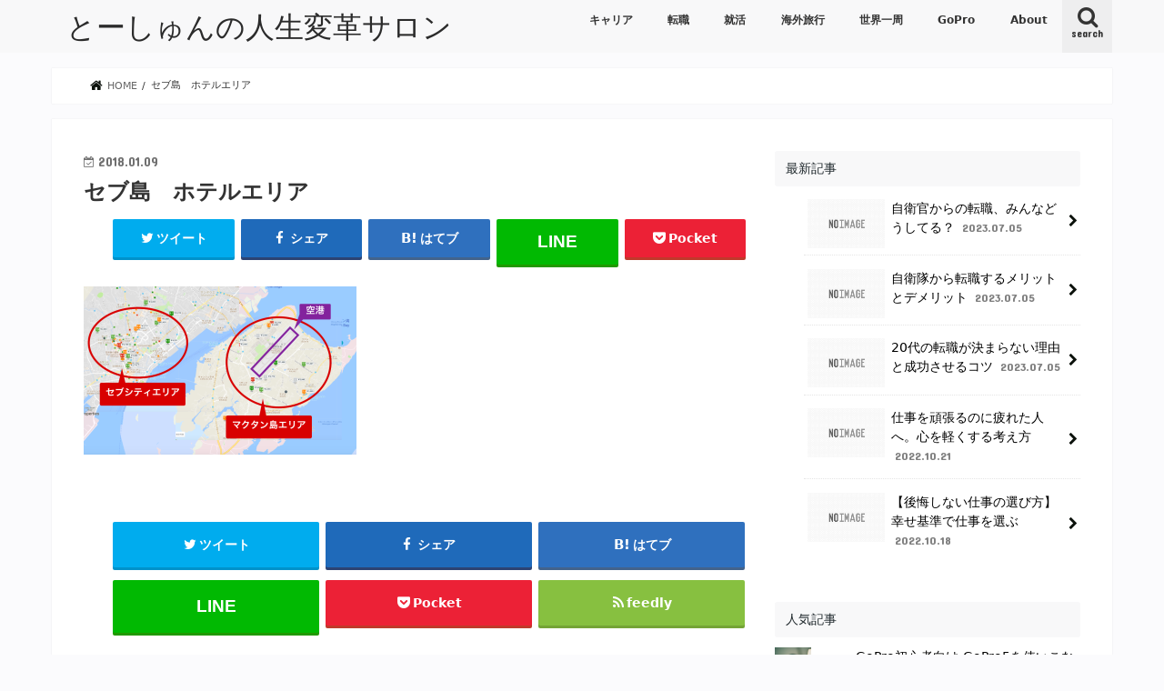

--- FILE ---
content_type: text/html; charset=UTF-8
request_url: https://shun1nakamoto.com/cebu_sightseeing/%E3%82%BB%E3%83%95%E3%82%99%E5%B3%B6%E3%80%80%E3%83%9B%E3%83%86%E3%83%AB%E3%82%A8%E3%83%AA%E3%82%A2/
body_size: 14340
content:
<!doctype html> <!--[if lt IE 7]><html lang="ja" class="no-js lt-ie9 lt-ie8 lt-ie7"><![endif]--> <!--[if (IE 7)&!(IEMobile)]><html lang="ja" class="no-js lt-ie9 lt-ie8"><![endif]--> <!--[if (IE 8)&!(IEMobile)]><html lang="ja" class="no-js lt-ie9"><![endif]--> <!--[if gt IE 8]><!--><html lang="ja" class="no-js"><!--<![endif]--><head><meta charset="utf-8"><meta http-equiv="X-UA-Compatible" content="IE=edge"><style id="aoatfcss" media="all">#inner-content{background:#ffffff;box-shadow:0 0 1px #dddddd}#main{background:none}@media only screen and (max-width:767px){#inner-content{width:100%;overflow:hidden}#main{padding:1em;float:none}#sidebar1{padding:1em;float:none}}@media only screen and (min-width:1166px){#inner-content{padding:35px;margin-bottom:1em}#main{width:798px;margin:-35px;padding:35px}#sidebar1{width:336px;float:right;padding-right:0}}@media only screen and (min-width:768px) and (max-width:1165px){#inner-content{width:100%;padding:25px}#main{width:70%;margin:-25px;padding:25px}#sidebar1{width:34%;float:right}}article,figure,header,main,nav,section{display:block}html{font-family:sans-serif;-ms-text-size-adjust:100%;-webkit-text-size-adjust:100%}body{margin:0}a{background:transparent}.gf{font-family:'Concert One',cursive;font-weight:normal}h1{font-size:2em;margin:0.67em 0}p{-webkit-hyphens:auto;-epub-hyphens:auto;-moz-hyphens:auto;hyphens:auto}dl,ul{margin:1em 0}dd{margin:0}ul{padding:0;list-style-type:none}nav ul{list-style:none;list-style-image:none}img{border:0;vertical-align:bottom;max-width:100%;height:auto}figure{margin:0}input[type="search"]{display:block;padding:10px 2%;margin-bottom:14px;font-size:1em;color:#666;border:3px solid rgba(51,51,51,0.1);border-radius:1px;vertical-align:middle;max-width:96%;max-width:100%\9;background-color:#FFFFFF;-webkit-appearance:none;appearance:none}@media screen and (-ms-high-contrast:active),(-ms-high-contrast:none){input[type="search"]{width:96%;max-width:96%}}button,input{margin:0}button,input{line-height:normal}button{-webkit-appearance:none;-moz-appearance:none;appearance:none;text-transform:none}button{-webkit-appearance:button;font-size:0.95em;padding:8px 20px;background:#666666;color:#fff;border:0;border-radius:5px}input[type="search"]{-webkit-appearance:textfield;-webkit-box-sizing:content-box;box-sizing:content-box}input[type="search"]::-webkit-search-cancel-button,input[type="search"]::-webkit-search-decoration{-webkit-appearance:none;appearance:none}button::-moz-focus-inner,input::-moz-focus-inner{border:0;padding:0}*{-webkit-box-sizing:border-box;box-sizing:border-box}.cf,.widget ul li{zoom:1}.cf:before,.cf:after,.widget ul li:before,.widget ul li:after{content:"";display:table}.cf:after,.widget ul li:after{clear:both}p{-ms-word-wrap:break-word;word-wrap:break-word;-webkit-hyphens:auto;-moz-hyphens:auto;hyphens:auto;-webkit-hyphenate-before:2;-webkit-hyphenate-after:3}body{font-family:Arial,Helvetica,"游ゴシック",YuGothic,"Hiragino Kaku Gothic ProN",Meiryo,sans-serif;font-size:103%;line-height:1.5;color:#545B63;-webkit-font-smoothing:antialiased;-moz-osx-font-smoothing:grayscale;word-wrap:break-word;background:#f7f7f7}.wrap{width:96%;margin:0 auto}a{color:#1BB4D3}a img{-webkit-backface-visibility:hidden;backface-visibility:hidden}h1,.h1,.h2,h4{text-rendering:optimizelegibility}h1 a,.h1 a{text-decoration:none}h1,.h1{font-size:1.5em;font-weight:bold;line-height:1.333em}.h2{font-size:1.5em;line-height:1.4em;font-weight:bold;margin-bottom:0.375em}h4{font-size:1.2em;font-weight:700}#custom_header{width:100%;text-align:center;color:#32abc9;margin-bottom:1em}#custom_header .wrap{display:block;padding:8% 2% 7%}#custom_header .wrap .header-text{max-width:680px;margin:auto}#custom_header .ja{font-size:.8em;margin:0;line-height:1.7;font-weight:bold}.home #content{margin-top:1.5em}.header{position:relative;z-index:2}#inner-header{position:relative;background:#ffffff;padding:0}.header.bg{background:#ffffff;margin-top:0}#logo{padding:0 1em}#logo .h1{margin:0;padding:0}#logo a{color:#fff;width:100%;display:block;padding:0;margin:0;text-decoration:none}.nav{border-bottom:0}.nav li a{display:block;color:#ffffff;text-decoration:none;padding:0.75em;position:relative}.nav>li>a{padding:12px .7em 6px}.nav li a .gf{display:block;text-align:center;width:100%;font-size:0.85em;font-weight:normal;opacity:0.8}.nav li a .gf:empty{display:none}.nav li li{text-align:left}.nav li li .gf{display:none}.nav li ul.sub-menu li a{padding-left:15px}.searchbox .searchform{position:relative;height:40px;margin-bottom:1.5em}.searchbox input[type="search"]{width:100%;-webkit-appearance:none;appearance:none;line-height:1.2;font-size:16px;padding:3% 2%}.searchbox button#searchsubmit{color:#333;position:absolute;right:3px;top:25%;border:0;background:none;display:block;height:100%;padding:0 3%;font-size:1.2em}#main .article .eyecatch{text-align:center;overflow:hidden;position:relative}#main .article .eyecatch img{margin:0;height:auto}.entry-title{margin:.3em 0}.byline{margin:0}.byline .date{font-size:.85em}.byline .writer .fn{font-size:.75em}.byline .date,.byline .writer{filter:alpha(opacity=70);-ms-filter:"alpha(opacity=70)";opacity:.7;margin-right:.6em;display:inline-block}.byline .date:before,.byline .writer:before{font-family:"fontawesome";content:"\f101";font-size:.88em;margin-right:.3em;position:relative;top:-1px}.byline .date:before{content:"\f274"}.byline .writer:before{content:"\f007"}.byline .writer{font-weight:bold;color:inherit;text-decoration:none;display:none}.entry-content{padding:0 0 1.5em;overflow:hidden}.entry-content p{margin:0 0 1.6em;line-height:1.75}iframe{max-width:100%}.eyecatch .cat-name{text-align:center;position:absolute;top:0;right:0;background:#fcee21;color:#444;font-size:0.7em;font-weight:bold;padding:0.1em 0.5em;min-width:8em;opacity:.9;filter:alpha(opacity=90);-ms-filter:"alpha(opacity=90)"}.post-list-card{margin-left:-1%;margin-right:-1%}.post-list-card .post-list{width:48%;margin:0 1% 2.5%;float:left;height:390px}.post-list-card .post-list a{display:block;padding:.6em;text-decoration:none;color:#333;background:#fff;height:100%;box-shadow:0 2px 5px rgba(0,0,0,.13);overflow:hidden;position:relative}.post-list-card .post-list a:after{content:'';display:block;width:100%;height:2.5em;background:linear-gradient(rgba(255,255,255,0) 0,rgba(255,255,255,1) 50%,rgba(255,255,255,1) 100%);position:absolute;bottom:0}.post-list-card .post-list .eyecatch{max-height:215px;margin:-.6em -.6em .5em;text-align:center;overflow:hidden;position:relative}.post-list-card .post-list .description{filter:alpha(opacity=90);-ms-filter:"alpha(opacity=90)";opacity:0.9;font-size:.85em}.post-list-card .post-list .entry-content{padding:0}.post-list-card .post-list .entry-content .entry-title{font-size:1.15em;margin-top:0.5em;margin-bottom:0.3em}.post-list-card .post-list .entry-content p{font-size:.9em;margin-bottom:0.3em}.widget a{text-decoration:none;color:#666}.widgettitle{background:#1bb4d3;color:#FFF;font-size:1em;padding:0;border-radius:3px;margin-top:0;margin-bottom:0.75em;overflow:hidden}.widgettitle span{display:block;width:100%;height:100%;padding:0.75em 0.8em}.widget{margin:0 0 3em}.widget ul{margin:0}.widget.widget_recent_entries .widgettitle{margin-bottom:0}.widget.widget_recent_entries ul{margin-top:0}.widget.widget_recent_entries li{border-bottom:1px dotted rgba(125,125,125,0.2);margin:0;padding:0}.widget.widget_new_img_post li:before{content:none}.widget.widget_recent_entries li a{display:block;padding:1em 1.2em 1em 0.3em;margin:0;position:relative}.widget.widget_recent_entries li:last-child{border-bottom:none}.widget.widget_recent_entries li a:after{font-family:"fontawesome";content:'\f054';position:absolute;right:0.2em;font-size:1em;top:50%;margin-top:-0.5em}.widget.widget_recent_entries li .eyecatch{width:30%;max-width:100px;float:left;margin-bottom:0.5em;margin-right:0.5em}.widget.widget_recent_entries li span,.widget li span.date{padding:0 0.3em;font-size:0.9em;opacity:.5;filter:alpha(opacity=50);-ms-filter:"alpha(opacity=50)";display:inline-block}.footer a .gf{display:none}@media only screen and (min-width:768px){#container{overflow:hidden}#logo{display:inline-block;float:left}#logo .h1{display:table-cell;height:58px;vertical-align:middle}#logo a{display:inline}@-moz-document url-prefix(){#logo.fs_m .h1{vertical-align:text-top}}#logo .img{margin-bottom:6px}#logo img{max-height:43px}.nav_btn{display:none}.nav_btn.search_btn+#g_nav{margin-right:52px}.nav_btn.search_btn{position:absolute;right:0;bottom:0;display:block;text-decoration:none;text-align:center;line-height:1.1;padding:5px 10px;height:58px;background:rgba(0,0,0,.04)}.nav_btn.search_btn:before{font-size:1.5em;font-family:"fontawesome";content:'\f002';width:100%;display:block}.nav_btn.search_btn .text{font-size:.7em}#g_nav,#g_nav .nav{display:inline-block;text-align:center}#g_nav{float:right}.nav{margin:0;border:0;letter-spacing:-.4em}.nav li{letter-spacing:normal}.nav>li{display:inline-block;position:relative;font-size:68%;text-align:center;font-weight:bold}.nav>li>a:after{content:"";display:block;margin:5px auto 0;width:0;height:1px;background:#111;opacity:.5;filter:alpha(opacity=50);-ms-filter:"alpha(opacity=50)"}.nav li a{border-bottom:0}.nav ul{margin-top:0}.nav li ul.sub-menu{font-weight:bold;margin:0;position:absolute;z-index:8999;border-radius:3px}.nav li ul.sub-menu li{position:relative;overflow:hidden;height:0}.nav li ul.sub-menu li a{display:block;width:240px}.nav li ul.sub-menu li:last-child a{border-bottom:0}#custom_header{font-size:1.1em}.sidebar{font-size:.9em}.widget ul li{margin-bottom:0.75em}}@media only screen and (max-width:767px){.home #content,.blog #content{margin:0}.nav_btn{width:55px;height:58px;padding:.7em 0;border:none;background:none;text-align:center;position:absolute;top:0;left:0;color:#fff;display:block;line-height:1;text-decoration:none}.search_btn{right:0;left:auto}.nav_btn:before,.search_btn:before{font-size:1.4em;height:1.1em;font-family:"fontawesome";content:'\f0c9';width:100%;display:block}.search_btn:before{content:'\f002'}.nav_btn .text{font-size:8px;display:block}.searchbox button#searchsubmit{top:8%}body{position:relative;left:0;overflow-x:hidden}#g_nav{display:none}.nav li a .gf{display:none}.sp_g_nav{margin:0;padding:0}.sp_g_nav li+li,.sp_g_nav li li:first-child{border-top:solid 1px #eee;border-top:solid 1px rgba(255,255,255,.05)}.sp_g_nav>li>a{background-color:rgba(0,0,0,.07);padding-right:1em;position:relative}.sp_g_nav>li>a:after{font-family:"fontawesome";content:'\f054';position:absolute;right:.4em;font-size:.8em;top:50%;margin-top:-0.5em;color:rgba(0,0,0,.4)}.sp_g_nav ul{margin:0}.sp_g_nav li{list-style:none;display:block}.sp_g_nav li a{display:block;padding:.8em;color:#333;text-align:center;text-decoration:none;text-align:left}.sp_g_nav li li a{border-bottom:1px dotted #ddd}.sp_g_nav li li:last-child a{border:none}#inner-header{position:relative;width:100%;padding:4px 0}#logo{max-width:71%;margin-left:auto;margin-right:auto;padding:0;height:auto;min-height:50px;font-size:1em;position:static}#logo a{position:static;width:100%;height:auto;display:block;text-align:center}#logo a img{width:auto;margin-top:1px;max-width:100%;max-height:45px}.m-all{float:left;padding-right:0.75em;width:100%;padding-right:0;margin-bottom:.5em}}@media only screen and (max-width:480px){#custom_header{padding:10% 0}.eyecatch .cat-name{font-size:.6em}.post-list-card .post-list{width:100%;margin:3% 0 7%;float:none;height:auto}.post-list-card .post-list .eyecatch{max-height:inherit;height:auto}.post-list-card .post-list .eyecatch img{width:100%}.entry-title{font-size:1.2em}}@media only screen and (min-width:768px) and (max-width:1165px){.header .wrap{width:100%}.t-all{float:left;padding-right:0.75em;width:100%;padding-right:0}}@media only screen and (min-width:1166px){body{font-weight:500}.wrap{width:1166px}.header{margin:1em 0}#inner-header{min-height:55px}#custom_header{font-size:1.2em;margin-top:-2.4em}.nav>li{font-size:75%}.nav>li>a{display:block;text-decoration:none;line-height:1.3;padding:15px 1.7em 7px}.d-2of7{float:left;padding-right:0.75em;width:28.5714286%}.d-5of7{float:left;padding-right:0.75em;width:71.4285715%}}</style><script data-cfasync="false" id="ao_optimized_gfonts_config">WebFontConfig={google:{families:["Concert One","Concert One","Lato","Lato"] },classes:false, events:false, timeout:1500};</script><link rel="stylesheet" media="print" href="https://shun1nakamoto.com/wp-content/cache/autoptimize/css/autoptimize_ec622c3416b82908a25c28f646966209.css" onload="this.onload=null;this.media='all';"><noscript id="aonoscrcss"><link media="all" href="https://shun1nakamoto.com/wp-content/cache/autoptimize/css/autoptimize_ec622c3416b82908a25c28f646966209.css" rel="stylesheet"></noscript><title> セブ島　ホテルエリア | とーしゅんの人生変革サロン</title><meta name="HandheldFriendly" content="True"><meta name="MobileOptimized" content="320"><meta name="viewport" content="width=device-width, initial-scale=1"/>  <script>(function(w,d,s,l,i){w[l]=w[l]||[];w[l].push({'gtm.start':
new Date().getTime(),event:'gtm.js'});var f=d.getElementsByTagName(s)[0],
j=d.createElement(s),dl=l!='dataLayer'?'&l='+l:'';j.async=true;j.src=
'https://www.googletagmanager.com/gtm.js?id='+i+dl;f.parentNode.insertBefore(j,f);
})(window,document,'script','dataLayer','GTM-P856GLP');</script> <link rel="icon" href="http://shun1nakamoto.com/wp-content/uploads/2025/07/cropped-life_earth_universe_v1.png"><link rel="pingback" href="https://shun1nakamoto.com/xmlrpc.php"> <!--[if IE]> <![endif]--> <!--[if lt IE 9]> <script src="//html5shiv.googlecode.com/svn/trunk/html5.js"></script> <script src="//css3-mediaqueries-js.googlecode.com/svn/trunk/css3-mediaqueries.js"></script> <![endif]--><meta name='robots' content='max-image-preview:large' /><link rel='dns-prefetch' href='//cdn.jsdelivr.net' /><link rel='dns-prefetch' href='//ajax.googleapis.com' /><link rel='dns-prefetch' href='//stats.wp.com' /><link rel='dns-prefetch' href='//maxcdn.bootstrapcdn.com' /><link rel='dns-prefetch' href='//v0.wordpress.com' /><link rel='dns-prefetch' href='//i0.wp.com' /><link href='https://fonts.gstatic.com' crossorigin='anonymous' rel='preconnect' /><link href='https://ajax.googleapis.com' rel='preconnect' /><link href='https://fonts.googleapis.com' rel='preconnect' /><link rel="alternate" type="application/rss+xml" title="とーしゅんの人生変革サロン &raquo; フィード" href="https://shun1nakamoto.com/feed/" /><link rel="alternate" type="application/rss+xml" title="とーしゅんの人生変革サロン &raquo; コメントフィード" href="https://shun1nakamoto.com/comments/feed/" /><link rel="alternate" type="application/rss+xml" title="とーしゅんの人生変革サロン &raquo; セブ島　ホテルエリア のコメントのフィード" href="https://shun1nakamoto.com/cebu_sightseeing/%e3%82%bb%e3%83%95%e3%82%99%e5%b3%b6%e3%80%80%e3%83%9b%e3%83%86%e3%83%ab%e3%82%a8%e3%83%aa%e3%82%a2/feed/" /><style id='wp-block-library-inline-css' type='text/css'>.has-text-align-justify{text-align:justify;}</style><style id='global-styles-inline-css' type='text/css'>body{--wp--preset--color--black: #000000;--wp--preset--color--cyan-bluish-gray: #abb8c3;--wp--preset--color--white: #ffffff;--wp--preset--color--pale-pink: #f78da7;--wp--preset--color--vivid-red: #cf2e2e;--wp--preset--color--luminous-vivid-orange: #ff6900;--wp--preset--color--luminous-vivid-amber: #fcb900;--wp--preset--color--light-green-cyan: #7bdcb5;--wp--preset--color--vivid-green-cyan: #00d084;--wp--preset--color--pale-cyan-blue: #8ed1fc;--wp--preset--color--vivid-cyan-blue: #0693e3;--wp--preset--color--vivid-purple: #9b51e0;--wp--preset--gradient--vivid-cyan-blue-to-vivid-purple: linear-gradient(135deg,rgba(6,147,227,1) 0%,rgb(155,81,224) 100%);--wp--preset--gradient--light-green-cyan-to-vivid-green-cyan: linear-gradient(135deg,rgb(122,220,180) 0%,rgb(0,208,130) 100%);--wp--preset--gradient--luminous-vivid-amber-to-luminous-vivid-orange: linear-gradient(135deg,rgba(252,185,0,1) 0%,rgba(255,105,0,1) 100%);--wp--preset--gradient--luminous-vivid-orange-to-vivid-red: linear-gradient(135deg,rgba(255,105,0,1) 0%,rgb(207,46,46) 100%);--wp--preset--gradient--very-light-gray-to-cyan-bluish-gray: linear-gradient(135deg,rgb(238,238,238) 0%,rgb(169,184,195) 100%);--wp--preset--gradient--cool-to-warm-spectrum: linear-gradient(135deg,rgb(74,234,220) 0%,rgb(151,120,209) 20%,rgb(207,42,186) 40%,rgb(238,44,130) 60%,rgb(251,105,98) 80%,rgb(254,248,76) 100%);--wp--preset--gradient--blush-light-purple: linear-gradient(135deg,rgb(255,206,236) 0%,rgb(152,150,240) 100%);--wp--preset--gradient--blush-bordeaux: linear-gradient(135deg,rgb(254,205,165) 0%,rgb(254,45,45) 50%,rgb(107,0,62) 100%);--wp--preset--gradient--luminous-dusk: linear-gradient(135deg,rgb(255,203,112) 0%,rgb(199,81,192) 50%,rgb(65,88,208) 100%);--wp--preset--gradient--pale-ocean: linear-gradient(135deg,rgb(255,245,203) 0%,rgb(182,227,212) 50%,rgb(51,167,181) 100%);--wp--preset--gradient--electric-grass: linear-gradient(135deg,rgb(202,248,128) 0%,rgb(113,206,126) 100%);--wp--preset--gradient--midnight: linear-gradient(135deg,rgb(2,3,129) 0%,rgb(40,116,252) 100%);--wp--preset--duotone--dark-grayscale: url('#wp-duotone-dark-grayscale');--wp--preset--duotone--grayscale: url('#wp-duotone-grayscale');--wp--preset--duotone--purple-yellow: url('#wp-duotone-purple-yellow');--wp--preset--duotone--blue-red: url('#wp-duotone-blue-red');--wp--preset--duotone--midnight: url('#wp-duotone-midnight');--wp--preset--duotone--magenta-yellow: url('#wp-duotone-magenta-yellow');--wp--preset--duotone--purple-green: url('#wp-duotone-purple-green');--wp--preset--duotone--blue-orange: url('#wp-duotone-blue-orange');--wp--preset--font-size--small: 13px;--wp--preset--font-size--medium: 20px;--wp--preset--font-size--large: 36px;--wp--preset--font-size--x-large: 42px;--wp--preset--spacing--20: 0.44rem;--wp--preset--spacing--30: 0.67rem;--wp--preset--spacing--40: 1rem;--wp--preset--spacing--50: 1.5rem;--wp--preset--spacing--60: 2.25rem;--wp--preset--spacing--70: 3.38rem;--wp--preset--spacing--80: 5.06rem;}:where(.is-layout-flex){gap: 0.5em;}body .is-layout-flow > .alignleft{float: left;margin-inline-start: 0;margin-inline-end: 2em;}body .is-layout-flow > .alignright{float: right;margin-inline-start: 2em;margin-inline-end: 0;}body .is-layout-flow > .aligncenter{margin-left: auto !important;margin-right: auto !important;}body .is-layout-constrained > .alignleft{float: left;margin-inline-start: 0;margin-inline-end: 2em;}body .is-layout-constrained > .alignright{float: right;margin-inline-start: 2em;margin-inline-end: 0;}body .is-layout-constrained > .aligncenter{margin-left: auto !important;margin-right: auto !important;}body .is-layout-constrained > :where(:not(.alignleft):not(.alignright):not(.alignfull)){max-width: var(--wp--style--global--content-size);margin-left: auto !important;margin-right: auto !important;}body .is-layout-constrained > .alignwide{max-width: var(--wp--style--global--wide-size);}body .is-layout-flex{display: flex;}body .is-layout-flex{flex-wrap: wrap;align-items: center;}body .is-layout-flex > *{margin: 0;}:where(.wp-block-columns.is-layout-flex){gap: 2em;}.has-black-color{color: var(--wp--preset--color--black) !important;}.has-cyan-bluish-gray-color{color: var(--wp--preset--color--cyan-bluish-gray) !important;}.has-white-color{color: var(--wp--preset--color--white) !important;}.has-pale-pink-color{color: var(--wp--preset--color--pale-pink) !important;}.has-vivid-red-color{color: var(--wp--preset--color--vivid-red) !important;}.has-luminous-vivid-orange-color{color: var(--wp--preset--color--luminous-vivid-orange) !important;}.has-luminous-vivid-amber-color{color: var(--wp--preset--color--luminous-vivid-amber) !important;}.has-light-green-cyan-color{color: var(--wp--preset--color--light-green-cyan) !important;}.has-vivid-green-cyan-color{color: var(--wp--preset--color--vivid-green-cyan) !important;}.has-pale-cyan-blue-color{color: var(--wp--preset--color--pale-cyan-blue) !important;}.has-vivid-cyan-blue-color{color: var(--wp--preset--color--vivid-cyan-blue) !important;}.has-vivid-purple-color{color: var(--wp--preset--color--vivid-purple) !important;}.has-black-background-color{background-color: var(--wp--preset--color--black) !important;}.has-cyan-bluish-gray-background-color{background-color: var(--wp--preset--color--cyan-bluish-gray) !important;}.has-white-background-color{background-color: var(--wp--preset--color--white) !important;}.has-pale-pink-background-color{background-color: var(--wp--preset--color--pale-pink) !important;}.has-vivid-red-background-color{background-color: var(--wp--preset--color--vivid-red) !important;}.has-luminous-vivid-orange-background-color{background-color: var(--wp--preset--color--luminous-vivid-orange) !important;}.has-luminous-vivid-amber-background-color{background-color: var(--wp--preset--color--luminous-vivid-amber) !important;}.has-light-green-cyan-background-color{background-color: var(--wp--preset--color--light-green-cyan) !important;}.has-vivid-green-cyan-background-color{background-color: var(--wp--preset--color--vivid-green-cyan) !important;}.has-pale-cyan-blue-background-color{background-color: var(--wp--preset--color--pale-cyan-blue) !important;}.has-vivid-cyan-blue-background-color{background-color: var(--wp--preset--color--vivid-cyan-blue) !important;}.has-vivid-purple-background-color{background-color: var(--wp--preset--color--vivid-purple) !important;}.has-black-border-color{border-color: var(--wp--preset--color--black) !important;}.has-cyan-bluish-gray-border-color{border-color: var(--wp--preset--color--cyan-bluish-gray) !important;}.has-white-border-color{border-color: var(--wp--preset--color--white) !important;}.has-pale-pink-border-color{border-color: var(--wp--preset--color--pale-pink) !important;}.has-vivid-red-border-color{border-color: var(--wp--preset--color--vivid-red) !important;}.has-luminous-vivid-orange-border-color{border-color: var(--wp--preset--color--luminous-vivid-orange) !important;}.has-luminous-vivid-amber-border-color{border-color: var(--wp--preset--color--luminous-vivid-amber) !important;}.has-light-green-cyan-border-color{border-color: var(--wp--preset--color--light-green-cyan) !important;}.has-vivid-green-cyan-border-color{border-color: var(--wp--preset--color--vivid-green-cyan) !important;}.has-pale-cyan-blue-border-color{border-color: var(--wp--preset--color--pale-cyan-blue) !important;}.has-vivid-cyan-blue-border-color{border-color: var(--wp--preset--color--vivid-cyan-blue) !important;}.has-vivid-purple-border-color{border-color: var(--wp--preset--color--vivid-purple) !important;}.has-vivid-cyan-blue-to-vivid-purple-gradient-background{background: var(--wp--preset--gradient--vivid-cyan-blue-to-vivid-purple) !important;}.has-light-green-cyan-to-vivid-green-cyan-gradient-background{background: var(--wp--preset--gradient--light-green-cyan-to-vivid-green-cyan) !important;}.has-luminous-vivid-amber-to-luminous-vivid-orange-gradient-background{background: var(--wp--preset--gradient--luminous-vivid-amber-to-luminous-vivid-orange) !important;}.has-luminous-vivid-orange-to-vivid-red-gradient-background{background: var(--wp--preset--gradient--luminous-vivid-orange-to-vivid-red) !important;}.has-very-light-gray-to-cyan-bluish-gray-gradient-background{background: var(--wp--preset--gradient--very-light-gray-to-cyan-bluish-gray) !important;}.has-cool-to-warm-spectrum-gradient-background{background: var(--wp--preset--gradient--cool-to-warm-spectrum) !important;}.has-blush-light-purple-gradient-background{background: var(--wp--preset--gradient--blush-light-purple) !important;}.has-blush-bordeaux-gradient-background{background: var(--wp--preset--gradient--blush-bordeaux) !important;}.has-luminous-dusk-gradient-background{background: var(--wp--preset--gradient--luminous-dusk) !important;}.has-pale-ocean-gradient-background{background: var(--wp--preset--gradient--pale-ocean) !important;}.has-electric-grass-gradient-background{background: var(--wp--preset--gradient--electric-grass) !important;}.has-midnight-gradient-background{background: var(--wp--preset--gradient--midnight) !important;}.has-small-font-size{font-size: var(--wp--preset--font-size--small) !important;}.has-medium-font-size{font-size: var(--wp--preset--font-size--medium) !important;}.has-large-font-size{font-size: var(--wp--preset--font-size--large) !important;}.has-x-large-font-size{font-size: var(--wp--preset--font-size--x-large) !important;}
.wp-block-navigation a:where(:not(.wp-element-button)){color: inherit;}
:where(.wp-block-columns.is-layout-flex){gap: 2em;}
.wp-block-pullquote{font-size: 1.5em;line-height: 1.6;}</style><noscript><link rel='stylesheet' href='https://cdn.jsdelivr.net/npm/bootstrap@5.3.1/dist/css/bootstrap.min.css' type='text/css' media='all' /></noscript><link rel='stylesheet' id='bootstrap-css-css' href='https://cdn.jsdelivr.net/npm/bootstrap@5.3.1/dist/css/bootstrap.min.css' type='text/css' media='print' onload="this.onload=null;this.media='all';" /> <noscript></noscript> <noscript></noscript> <noscript><link rel='stylesheet' href='//maxcdn.bootstrapcdn.com/font-awesome/4.7.0/css/font-awesome.min.css' type='text/css' media='all' /></noscript><link rel='stylesheet' id='fontawesome-css' href='//maxcdn.bootstrapcdn.com/font-awesome/4.7.0/css/font-awesome.min.css' type='text/css' media='print' onload="this.onload=null;this.media='all';" /> <script type='text/javascript' src='//ajax.googleapis.com/ajax/libs/jquery/1.12.4/jquery.min.js' id='jquery-js'></script> <link rel="https://api.w.org/" href="https://shun1nakamoto.com/wp-json/" /><link rel="alternate" type="application/json" href="https://shun1nakamoto.com/wp-json/wp/v2/media/895" /><link rel="EditURI" type="application/rsd+xml" title="RSD" href="https://shun1nakamoto.com/xmlrpc.php?rsd" /><link rel="wlwmanifest" type="application/wlwmanifest+xml" href="https://shun1nakamoto.com/wp-includes/wlwmanifest.xml" /><link rel='shortlink' href='https://wp.me/a8IwEl-er' /><link rel="alternate" type="application/json+oembed" href="https://shun1nakamoto.com/wp-json/oembed/1.0/embed?url=https%3A%2F%2Fshun1nakamoto.com%2Fcebu_sightseeing%2F%25e3%2582%25bb%25e3%2583%2595%25e3%2582%2599%25e5%25b3%25b6%25e3%2580%2580%25e3%2583%259b%25e3%2583%2586%25e3%2583%25ab%25e3%2582%25a8%25e3%2583%25aa%25e3%2582%25a2%2F" /><link rel="alternate" type="text/xml+oembed" href="https://shun1nakamoto.com/wp-json/oembed/1.0/embed?url=https%3A%2F%2Fshun1nakamoto.com%2Fcebu_sightseeing%2F%25e3%2582%25bb%25e3%2583%2595%25e3%2582%2599%25e5%25b3%25b6%25e3%2580%2580%25e3%2583%259b%25e3%2583%2586%25e3%2583%25ab%25e3%2582%25a8%25e3%2583%25aa%25e3%2582%25a2%2F&#038;format=xml" /><style>img#wpstats{display:none}</style><style type="text/css">body{color: #333333;}
a, #breadcrumb li.bc_homelink a::before, .authorbox .author_sns li a::before{color: #0c120c;}
a:hover{color: #112d4e;}
.article-footer .post-categories li a,.article-footer .tags a,.accordionBtn{  background: #0c120c;  border-color: #0c120c;}
.article-footer .tags a{color:#0c120c; background: none;}
.article-footer .post-categories li a:hover,.article-footer .tags a:hover,.accordionBtn.active{ background:#112d4e;  border-color:#112d4e;}
input[type="text"],input[type="password"],input[type="datetime"],input[type="datetime-local"],input[type="date"],input[type="month"],input[type="time"],input[type="week"],input[type="number"],input[type="email"],input[type="url"],input[type="search"],input[type="tel"],input[type="color"],select,textarea,.field { background-color: #ffffff;}
.header{color: #ffffff;}
.bgfull .header,.header.bg,.header #inner-header,.menu-sp{background: #f8f8f9;}
#logo a{color: #2b2b2b;}
#g_nav .nav li a,.nav_btn,.menu-sp a,.menu-sp a,.menu-sp > ul:after{color: #333333;}
#logo a:hover,#g_nav .nav li a:hover,.nav_btn:hover{color:#01796f;}
@media only screen and (min-width: 768px) {
.nav > li > a:after{background: #01796f;}
.nav ul {background: #212a2e;}
#g_nav .nav li ul.sub-menu li a{color: #ffffff;}
}
@media only screen and (max-width: 1165px) {
.site_description{background: #f8f8f9; color: #ffffff;}
}
#inner-content, #breadcrumb, .entry-content blockquote:before, .entry-content blockquote:after{background: #ffffff}
.top-post-list .post-list:before{background: #0c120c;}
.widget li a:after{color: #0c120c;}
.entry-content h2,.widgettitle,.accordion::before{background: #f8f8f9; color: #212a2e;}
.entry-content h3{border-color: #f8f8f9;}
.h_boader .entry-content h2{border-color: #f8f8f9; color: #333333;}
.h_balloon .entry-content h2:after{border-top-color: #f8f8f9;}
.entry-content ul li:before{ background: #f8f8f9;}
.entry-content ol li:before{ background: #f8f8f9;}
.post-list-card .post-list .eyecatch .cat-name,.top-post-list .post-list .eyecatch .cat-name,.byline .cat-name,.single .authorbox .author-newpost li .cat-name,.related-box li .cat-name,.carouselwrap .cat-name,.eyecatch .cat-name{background: #77c798; color:  #ffffff;}
ul.wpp-list li a:before{background: #f8f8f9; color: #212a2e;}
.readmore a{border:1px solid #0c120c;color:#0c120c;}
.readmore a:hover{background:#0c120c;color:#fff;}
.btn-wrap a{background: #0c120c;border: 1px solid #0c120c;}
.btn-wrap a:hover{background: #112d4e;border-color: #112d4e;}
.btn-wrap.simple a{border:1px solid #0c120c;color:#0c120c;}
.btn-wrap.simple a:hover{background:#0c120c;}
.blue-btn, .comment-reply-link, #submit { background-color: #0c120c; }
.blue-btn:hover, .comment-reply-link:hover, #submit:hover, .blue-btn:focus, .comment-reply-link:focus, #submit:focus {background-color: #112d4e; }
#sidebar1{color: #000000;}
.widget:not(.widget_text) a{color:#000000;}
.widget:not(.widget_text) a:hover{color:#6d7275;}
.bgfull #footer-top,#footer-top .inner,.cta-inner{background-color: #212a2e; color: #CACACA;}
.footer a,#footer-top a{color: #ffffff;}
#footer-top .widgettitle{color: #CACACA;}
.bgfull .footer,.footer.bg,.footer .inner {background-color: #212a2e;color: #CACACA;}
.footer-links li a:before{ color: #f8f8f9;}
.pagination a, .pagination span,.page-links a{border-color: #0c120c; color: #0c120c;}
.pagination .current,.pagination .current:hover,.page-links ul > li > span{background-color: #0c120c; border-color: #0c120c;}
.pagination a:hover, .pagination a:focus,.page-links a:hover, .page-links a:focus{background-color: #0c120c; color: #fff;}</style><style type="text/css" id="custom-background-css">body.custom-background { background-color: #fbfbfd; }</style><link rel="icon" href="https://i0.wp.com/shun1nakamoto.com/wp-content/uploads/2025/07/cropped-life_earth_universe_v1.png?fit=32%2C32&#038;ssl=1" sizes="32x32" /><link rel="icon" href="https://i0.wp.com/shun1nakamoto.com/wp-content/uploads/2025/07/cropped-life_earth_universe_v1.png?fit=192%2C192&#038;ssl=1" sizes="192x192" /><link rel="apple-touch-icon" href="https://i0.wp.com/shun1nakamoto.com/wp-content/uploads/2025/07/cropped-life_earth_universe_v1.png?fit=180%2C180&#038;ssl=1" /><meta name="msapplication-TileImage" content="https://i0.wp.com/shun1nakamoto.com/wp-content/uploads/2025/07/cropped-life_earth_universe_v1.png?fit=270%2C270&#038;ssl=1" /><style type="text/css" id="wp-custom-css">/*
ここに独自の CSS を追加することができます。

詳しくは上のヘルプアイコンをクリックしてください。
*/</style> <script>!function(e,t,n,s,u,a){e.twq||(s=e.twq=function(){s.exe?s.exe.apply(s,arguments):s.queue.push(arguments);
},s.version='1.1',s.queue=[],u=t.createElement(n),u.async=!0,u.src='//static.ads-twitter.com/uwt.js',
a=t.getElementsByTagName(n)[0],a.parentNode.insertBefore(u,a))}(window,document,'script');
// Insert Twitter Pixel ID and Standard Event data below
twq('init','o3ril');
twq('track','PageView');</script> <script data-cfasync="false" id="ao_optimized_gfonts_webfontloader">(function() {var wf = document.createElement('script');wf.src='https://ajax.googleapis.com/ajax/libs/webfont/1/webfont.js';wf.type='text/javascript';wf.async='true';var s=document.getElementsByTagName('script')[0];s.parentNode.insertBefore(wf, s);})();</script></head><body class="attachment attachment-template-default single single-attachment postid-895 attachmentid-895 attachment-png custom-background bg pannavi_on h_default sidebarright undo_off"> <noscript><iframe src="https://www.googletagmanager.com/ns.html?id=GTM-P856GLP"
height="0" width="0" style="display:none;visibility:hidden"></iframe></noscript><div id="container"><header class="header animated fadeIn bg headerleft" role="banner"><div id="inner-header" class="wrap cf"><div id="logo" class="gf fs_m"><p class="h1 text"><a href="https://shun1nakamoto.com">とーしゅんの人生変革サロン</a></p></div> <a href="#searchbox" data-remodal-target="searchbox" class="nav_btn search_btn"><span class="text gf">search</span></a><nav id="g_nav" role="navigation"><ul id="menu-%e3%83%87%e3%83%95%e3%82%a9%e3%83%ab%e3%83%88" class="nav top-nav cf"><li id="menu-item-2672" class="menu-item menu-item-type-taxonomy menu-item-object-category menu-item-2672"><a href="https://shun1nakamoto.com/category/%e3%82%ad%e3%83%a3%e3%83%aa%e3%82%a2/">キャリア</a></li><li id="menu-item-2673" class="menu-item menu-item-type-taxonomy menu-item-object-category menu-item-has-children menu-item-2673"><a href="https://shun1nakamoto.com/category/tenshoku/">転職</a><ul class="sub-menu"><li id="menu-item-2674" class="menu-item menu-item-type-taxonomy menu-item-object-category menu-item-2674"><a href="https://shun1nakamoto.com/category/tenshoku/%e7%ac%ac%e4%ba%8c%e6%96%b0%e5%8d%92/">第二新卒</a></li><li id="menu-item-3288" class="menu-item menu-item-type-post_type menu-item-object-page menu-item-3288"><a href="https://shun1nakamoto.com/agent_ranking/">転職エージェントの口コミランキング</a></li></ul></li><li id="menu-item-2671" class="menu-item menu-item-type-taxonomy menu-item-object-category menu-item-has-children menu-item-2671"><a href="https://shun1nakamoto.com/category/shukatsu/">就活</a><ul class="sub-menu"><li id="menu-item-2129" class="menu-item menu-item-type-taxonomy menu-item-object-category menu-item-2129"><a href="https://shun1nakamoto.com/category/shukatsu/%e6%96%b0%e5%8d%92%e5%b0%b1%e6%b4%bb/">新卒就活</a></li><li id="menu-item-2433" class="menu-item menu-item-type-taxonomy menu-item-object-category menu-item-2433"><a href="https://shun1nakamoto.com/category/shukatsu/%e6%97%a2%e5%8d%92%e5%b0%b1%e6%b4%bb/">既卒就活</a></li><li id="menu-item-3239" class="menu-item menu-item-type-post_type menu-item-object-page menu-item-3239"><a href="https://shun1nakamoto.com/shukatsu_agent_rank/">就活エージェントの口コミランキング</a></li></ul></li><li id="menu-item-1020" class="menu-item menu-item-type-taxonomy menu-item-object-category menu-item-has-children menu-item-1020"><a href="https://shun1nakamoto.com/category/%e6%b5%b7%e5%a4%96%e6%97%85%e8%a1%8c/">海外旅行</a><ul class="sub-menu"><li id="menu-item-1548" class="menu-item menu-item-type-taxonomy menu-item-object-category menu-item-1548"><a href="https://shun1nakamoto.com/category/%e6%b5%b7%e5%a4%96%e6%97%85%e8%a1%8c/%e6%b5%b7%e5%a4%96%e6%97%85%e8%a1%8c-%e3%83%8e%e3%82%a6%e3%83%8f%e3%82%a6/">海外旅行 ノウハウ</a></li><li id="menu-item-1549" class="menu-item menu-item-type-taxonomy menu-item-object-category menu-item-1549"><a href="https://shun1nakamoto.com/category/%e6%b5%b7%e5%a4%96%e6%97%85%e8%a1%8c/%e6%b5%b7%e5%a4%96%e6%97%85%e8%a1%8c-%e3%81%8a%e3%81%99%e3%81%99%e3%82%81%e6%83%85%e5%a0%b1/">海外旅行 おすすめ情報</a></li><li id="menu-item-1550" class="menu-item menu-item-type-taxonomy menu-item-object-category menu-item-1550"><a href="https://shun1nakamoto.com/category/%e6%b5%b7%e5%a4%96%e6%97%85%e8%a1%8c/%e6%b5%b7%e5%a4%96%e6%97%85%e8%a1%8c-%e7%af%80%e7%b4%84%e8%a1%93/">海外旅行 節約術</a></li></ul></li><li id="menu-item-132" class="menu-item menu-item-type-taxonomy menu-item-object-category menu-item-has-children menu-item-132"><a href="https://shun1nakamoto.com/category/%e6%b5%b7%e5%a4%96%e6%97%85%e8%a1%8c/%e4%b8%96%e7%95%8c%e4%b8%80%e5%91%a8/">世界一周</a><ul class="sub-menu"><li id="menu-item-1551" class="menu-item menu-item-type-taxonomy menu-item-object-category menu-item-1551"><a href="https://shun1nakamoto.com/category/%e6%b5%b7%e5%a4%96%e6%97%85%e8%a1%8c/%e4%b8%96%e7%95%8c%e4%b8%80%e5%91%a8/%e4%b8%96%e7%95%8c%e4%b8%80%e5%91%a8%e3%80%80%e3%81%8a%e9%87%91/">世界一周　お金</a></li><li id="menu-item-1552" class="menu-item menu-item-type-taxonomy menu-item-object-category menu-item-1552"><a href="https://shun1nakamoto.com/category/%e6%b5%b7%e5%a4%96%e6%97%85%e8%a1%8c/%e4%b8%96%e7%95%8c%e4%b8%80%e5%91%a8/%e4%b8%96%e7%95%8c%e4%b8%80%e5%91%a8%e3%80%80%e6%ba%96%e5%82%99/">世界一周　準備</a></li></ul></li><li id="menu-item-1553" class="menu-item menu-item-type-taxonomy menu-item-object-category menu-item-1553"><a href="https://shun1nakamoto.com/category/gopro/">GoPro</a></li><li id="menu-item-1674" class="menu-item menu-item-type-post_type menu-item-object-page menu-item-1674"><a href="https://shun1nakamoto.com/profile/">About</a></li></ul></nav> <a href="#spnavi" data-remodal-target="spnavi" class="nav_btn"><span class="text gf">menu</span></a></div></header><div class="remodal" data-remodal-id="spnavi" data-remodal-options="hashTracking:false"> <button data-remodal-action="close" class="remodal-close"><span class="text gf">CLOSE</span></button><ul id="menu-%e3%83%87%e3%83%95%e3%82%a9%e3%83%ab%e3%83%88-1" class="sp_g_nav nav top-nav cf"><li class="menu-item menu-item-type-taxonomy menu-item-object-category menu-item-2672"><a href="https://shun1nakamoto.com/category/%e3%82%ad%e3%83%a3%e3%83%aa%e3%82%a2/">キャリア</a></li><li class="menu-item menu-item-type-taxonomy menu-item-object-category menu-item-has-children menu-item-2673"><a href="https://shun1nakamoto.com/category/tenshoku/">転職</a><ul class="sub-menu"><li class="menu-item menu-item-type-taxonomy menu-item-object-category menu-item-2674"><a href="https://shun1nakamoto.com/category/tenshoku/%e7%ac%ac%e4%ba%8c%e6%96%b0%e5%8d%92/">第二新卒</a></li><li class="menu-item menu-item-type-post_type menu-item-object-page menu-item-3288"><a href="https://shun1nakamoto.com/agent_ranking/">転職エージェントの口コミランキング</a></li></ul></li><li class="menu-item menu-item-type-taxonomy menu-item-object-category menu-item-has-children menu-item-2671"><a href="https://shun1nakamoto.com/category/shukatsu/">就活</a><ul class="sub-menu"><li class="menu-item menu-item-type-taxonomy menu-item-object-category menu-item-2129"><a href="https://shun1nakamoto.com/category/shukatsu/%e6%96%b0%e5%8d%92%e5%b0%b1%e6%b4%bb/">新卒就活</a></li><li class="menu-item menu-item-type-taxonomy menu-item-object-category menu-item-2433"><a href="https://shun1nakamoto.com/category/shukatsu/%e6%97%a2%e5%8d%92%e5%b0%b1%e6%b4%bb/">既卒就活</a></li><li class="menu-item menu-item-type-post_type menu-item-object-page menu-item-3239"><a href="https://shun1nakamoto.com/shukatsu_agent_rank/">就活エージェントの口コミランキング</a></li></ul></li><li class="menu-item menu-item-type-taxonomy menu-item-object-category menu-item-has-children menu-item-1020"><a href="https://shun1nakamoto.com/category/%e6%b5%b7%e5%a4%96%e6%97%85%e8%a1%8c/">海外旅行</a><ul class="sub-menu"><li class="menu-item menu-item-type-taxonomy menu-item-object-category menu-item-1548"><a href="https://shun1nakamoto.com/category/%e6%b5%b7%e5%a4%96%e6%97%85%e8%a1%8c/%e6%b5%b7%e5%a4%96%e6%97%85%e8%a1%8c-%e3%83%8e%e3%82%a6%e3%83%8f%e3%82%a6/">海外旅行 ノウハウ</a></li><li class="menu-item menu-item-type-taxonomy menu-item-object-category menu-item-1549"><a href="https://shun1nakamoto.com/category/%e6%b5%b7%e5%a4%96%e6%97%85%e8%a1%8c/%e6%b5%b7%e5%a4%96%e6%97%85%e8%a1%8c-%e3%81%8a%e3%81%99%e3%81%99%e3%82%81%e6%83%85%e5%a0%b1/">海外旅行 おすすめ情報</a></li><li class="menu-item menu-item-type-taxonomy menu-item-object-category menu-item-1550"><a href="https://shun1nakamoto.com/category/%e6%b5%b7%e5%a4%96%e6%97%85%e8%a1%8c/%e6%b5%b7%e5%a4%96%e6%97%85%e8%a1%8c-%e7%af%80%e7%b4%84%e8%a1%93/">海外旅行 節約術</a></li></ul></li><li class="menu-item menu-item-type-taxonomy menu-item-object-category menu-item-has-children menu-item-132"><a href="https://shun1nakamoto.com/category/%e6%b5%b7%e5%a4%96%e6%97%85%e8%a1%8c/%e4%b8%96%e7%95%8c%e4%b8%80%e5%91%a8/">世界一周</a><ul class="sub-menu"><li class="menu-item menu-item-type-taxonomy menu-item-object-category menu-item-1551"><a href="https://shun1nakamoto.com/category/%e6%b5%b7%e5%a4%96%e6%97%85%e8%a1%8c/%e4%b8%96%e7%95%8c%e4%b8%80%e5%91%a8/%e4%b8%96%e7%95%8c%e4%b8%80%e5%91%a8%e3%80%80%e3%81%8a%e9%87%91/">世界一周　お金</a></li><li class="menu-item menu-item-type-taxonomy menu-item-object-category menu-item-1552"><a href="https://shun1nakamoto.com/category/%e6%b5%b7%e5%a4%96%e6%97%85%e8%a1%8c/%e4%b8%96%e7%95%8c%e4%b8%80%e5%91%a8/%e4%b8%96%e7%95%8c%e4%b8%80%e5%91%a8%e3%80%80%e6%ba%96%e5%82%99/">世界一周　準備</a></li></ul></li><li class="menu-item menu-item-type-taxonomy menu-item-object-category menu-item-1553"><a href="https://shun1nakamoto.com/category/gopro/">GoPro</a></li><li class="menu-item menu-item-type-post_type menu-item-object-page menu-item-1674"><a href="https://shun1nakamoto.com/profile/">About</a></li></ul><button data-remodal-action="close" class="remodal-close"><span class="text gf">CLOSE</span></button></div><div class="remodal searchbox" data-remodal-id="searchbox" data-remodal-options="hashTracking:false"><div class="search cf"><dl><dt>キーワードで記事を検索</dt><dd><form role="search" method="get" id="searchform" class="searchform cf" action="https://shun1nakamoto.com/" > <input type="search" placeholder="検索する" value="" name="s" id="s" /> <button type="submit" id="searchsubmit" ><i class="fa fa-search"></i></button></form></dd></dl></div> <button data-remodal-action="close" class="remodal-close"><span class="text gf">CLOSE</span></button></div><div id="breadcrumb" class="breadcrumb inner wrap cf"><ul itemscope itemtype="http://schema.org/BreadcrumbList"><li itemprop="itemListElement" itemscope itemtype="http://schema.org/ListItem" class="bc_homelink"><a itemprop="item" href="https://shun1nakamoto.com/"><span itemprop="name"> HOME</span></a><meta itemprop="position" content="1" /></li><li itemprop="itemListElement" itemscope itemtype="http://schema.org/ListItem" class="bc_posttitle"><span itemprop="name">セブ島　ホテルエリア</span><meta itemprop="position" content="3" /></li></ul></div><div id="content"><div id="inner-content" class="wrap cf"><main id="main" class="m-all t-all d-5of7 cf" role="main"><article id="post-895" class="post-895 attachment type-attachment status-inherit hentry article cf" role="article"><header class="article-header entry-header"><p class="byline entry-meta vcard cf"> <time class="date gf entry-date updated"  datetime="2018-01-09">2018.01.09</time> <span class="writer name author"><span class="fn">とーしゅん</span></span></p><h1 class="entry-title single-title" itemprop="headline" rel="bookmark">セブ島　ホテルエリア</h1><div class="share short"><div class="sns"><ul class="cf"><li class="twitter"> <a target="blank" href="//twitter.com/intent/tweet?url=https%3A%2F%2Fshun1nakamoto.com%2Fcebu_sightseeing%2F%25e3%2582%25bb%25e3%2583%2595%25e3%2582%2599%25e5%25b3%25b6%25e3%2580%2580%25e3%2583%259b%25e3%2583%2586%25e3%2583%25ab%25e3%2582%25a8%25e3%2583%25aa%25e3%2582%25a2%2F&text=%E3%82%BB%E3%83%95%E3%82%99%E5%B3%B6%E3%80%80%E3%83%9B%E3%83%86%E3%83%AB%E3%82%A8%E3%83%AA%E3%82%A2&tw_p=tweetbutton" onclick="window.open(this.href, 'tweetwindow', 'width=550, height=450,personalbar=0,toolbar=0,scrollbars=1,resizable=1'); return false;"><i class="fa fa-twitter"></i><span class="text">ツイート</span><span class="count"></span></a></li><li class="facebook"> <a href="//www.facebook.com/sharer.php?src=bm&u=https%3A%2F%2Fshun1nakamoto.com%2Fcebu_sightseeing%2F%25e3%2582%25bb%25e3%2583%2595%25e3%2582%2599%25e5%25b3%25b6%25e3%2580%2580%25e3%2583%259b%25e3%2583%2586%25e3%2583%25ab%25e3%2582%25a8%25e3%2583%25aa%25e3%2582%25a2%2F&t=%E3%82%BB%E3%83%95%E3%82%99%E5%B3%B6%E3%80%80%E3%83%9B%E3%83%86%E3%83%AB%E3%82%A8%E3%83%AA%E3%82%A2" onclick="javascript:window.open(this.href, '', 'menubar=no,toolbar=no,resizable=yes,scrollbars=yes,height=300,width=600');return false;"><i class="fa fa-facebook"></i> <span class="text">シェア</span><span class="count"></span></a></li><li class="hatebu"> <a href="//b.hatena.ne.jp/add?mode=confirm&url=https://shun1nakamoto.com/cebu_sightseeing/%e3%82%bb%e3%83%95%e3%82%99%e5%b3%b6%e3%80%80%e3%83%9b%e3%83%86%e3%83%ab%e3%82%a8%e3%83%aa%e3%82%a2/&title=%E3%82%BB%E3%83%95%E3%82%99%E5%B3%B6%E3%80%80%E3%83%9B%E3%83%86%E3%83%AB%E3%82%A8%E3%83%AA%E3%82%A2" onclick="window.open(this.href, 'HBwindow', 'width=600, height=400, menubar=no, toolbar=no, scrollbars=yes'); return false;" target="_blank"><span class="text">はてブ</span><span class="count"></span></a></li><li class="line"> <a href="//line.me/R/msg/text/?%E3%82%BB%E3%83%95%E3%82%99%E5%B3%B6%E3%80%80%E3%83%9B%E3%83%86%E3%83%AB%E3%82%A8%E3%83%AA%E3%82%A2%0Ahttps%3A%2F%2Fshun1nakamoto.com%2Fcebu_sightseeing%2F%25e3%2582%25bb%25e3%2583%2595%25e3%2582%2599%25e5%25b3%25b6%25e3%2580%2580%25e3%2583%259b%25e3%2583%2586%25e3%2583%25ab%25e3%2582%25a8%25e3%2583%25aa%25e3%2582%25a2%2F" target="_blank"><span>LINE</span></a></li><li class="pocket"> <a href="//getpocket.com/edit?url=https://shun1nakamoto.com/cebu_sightseeing/%e3%82%bb%e3%83%95%e3%82%99%e5%b3%b6%e3%80%80%e3%83%9b%e3%83%86%e3%83%ab%e3%82%a8%e3%83%aa%e3%82%a2/&title=セブ島　ホテルエリア" onclick="window.open(this.href, 'FBwindow', 'width=550, height=350, menubar=no, toolbar=no, scrollbars=yes'); return false;"><i class="fa fa-get-pocket"></i><span class="text">Pocket</span><span class="count"></span></a></li></ul></div></div></header><section class="entry-content cf"><p class="attachment"><a href='https://i0.wp.com/shun1nakamoto.com/wp-content/uploads/2018/01/セブ島　ホテルエリア.png?ssl=1'><img width="300" height="185" src="https://i0.wp.com/shun1nakamoto.com/wp-content/uploads/2018/01/セブ島　ホテルエリア.png?fit=300%2C185&amp;ssl=1" class="attachment-medium size-medium" alt="" decoding="async" loading="lazy" srcset="https://i0.wp.com/shun1nakamoto.com/wp-content/uploads/2018/01/セブ島　ホテルエリア.png?w=1000&amp;ssl=1 1000w, https://i0.wp.com/shun1nakamoto.com/wp-content/uploads/2018/01/セブ島　ホテルエリア.png?resize=300%2C185&amp;ssl=1 300w, https://i0.wp.com/shun1nakamoto.com/wp-content/uploads/2018/01/セブ島　ホテルエリア.png?resize=768%2C472&amp;ssl=1 768w, https://i0.wp.com/shun1nakamoto.com/wp-content/uploads/2018/01/セブ島　ホテルエリア.png?resize=304%2C187&amp;ssl=1 304w, https://i0.wp.com/shun1nakamoto.com/wp-content/uploads/2018/01/セブ島　ホテルエリア.png?resize=282%2C173&amp;ssl=1 282w" sizes="(max-width: 300px) 100vw, 300px" /></a></p></section><div class="sharewrap wow animated fadeIn" data-wow-delay="0.5s"><div class="share"><div class="sns"><ul class="cf"><li class="twitter"> <a target="blank" href="//twitter.com/intent/tweet?url=https%3A%2F%2Fshun1nakamoto.com%2Fcebu_sightseeing%2F%25e3%2582%25bb%25e3%2583%2595%25e3%2582%2599%25e5%25b3%25b6%25e3%2580%2580%25e3%2583%259b%25e3%2583%2586%25e3%2583%25ab%25e3%2582%25a8%25e3%2583%25aa%25e3%2582%25a2%2F&text=%E3%82%BB%E3%83%95%E3%82%99%E5%B3%B6%E3%80%80%E3%83%9B%E3%83%86%E3%83%AB%E3%82%A8%E3%83%AA%E3%82%A2&tw_p=tweetbutton" onclick="window.open(this.href, 'tweetwindow', 'width=550, height=450,personalbar=0,toolbar=0,scrollbars=1,resizable=1'); return false;"><i class="fa fa-twitter"></i><span class="text">ツイート</span><span class="count"></span></a></li><li class="facebook"> <a href="//www.facebook.com/sharer.php?src=bm&u=https%3A%2F%2Fshun1nakamoto.com%2Fcebu_sightseeing%2F%25e3%2582%25bb%25e3%2583%2595%25e3%2582%2599%25e5%25b3%25b6%25e3%2580%2580%25e3%2583%259b%25e3%2583%2586%25e3%2583%25ab%25e3%2582%25a8%25e3%2583%25aa%25e3%2582%25a2%2F&t=%E3%82%BB%E3%83%95%E3%82%99%E5%B3%B6%E3%80%80%E3%83%9B%E3%83%86%E3%83%AB%E3%82%A8%E3%83%AA%E3%82%A2" onclick="javascript:window.open(this.href, '', 'menubar=no,toolbar=no,resizable=yes,scrollbars=yes,height=300,width=600');return false;"><i class="fa fa-facebook"></i> <span class="text">シェア</span><span class="count"></span></a></li><li class="hatebu"> <a href="//b.hatena.ne.jp/add?mode=confirm&url=https://shun1nakamoto.com/cebu_sightseeing/%e3%82%bb%e3%83%95%e3%82%99%e5%b3%b6%e3%80%80%e3%83%9b%e3%83%86%e3%83%ab%e3%82%a8%e3%83%aa%e3%82%a2/&title=%E3%82%BB%E3%83%95%E3%82%99%E5%B3%B6%E3%80%80%E3%83%9B%E3%83%86%E3%83%AB%E3%82%A8%E3%83%AA%E3%82%A2" onclick="window.open(this.href, 'HBwindow', 'width=600, height=400, menubar=no, toolbar=no, scrollbars=yes'); return false;" target="_blank"><span class="text">はてブ</span><span class="count"></span></a></li><li class="line"> <a href="//line.me/R/msg/text/?%E3%82%BB%E3%83%95%E3%82%99%E5%B3%B6%E3%80%80%E3%83%9B%E3%83%86%E3%83%AB%E3%82%A8%E3%83%AA%E3%82%A2%0Ahttps%3A%2F%2Fshun1nakamoto.com%2Fcebu_sightseeing%2F%25e3%2582%25bb%25e3%2583%2595%25e3%2582%2599%25e5%25b3%25b6%25e3%2580%2580%25e3%2583%259b%25e3%2583%2586%25e3%2583%25ab%25e3%2582%25a8%25e3%2583%25aa%25e3%2582%25a2%2F" target="_blank"><span>LINE</span></a></li><li class="pocket"> <a href="//getpocket.com/edit?url=https://shun1nakamoto.com/cebu_sightseeing/%e3%82%bb%e3%83%95%e3%82%99%e5%b3%b6%e3%80%80%e3%83%9b%e3%83%86%e3%83%ab%e3%82%a8%e3%83%aa%e3%82%a2/&title=セブ島　ホテルエリア" onclick="window.open(this.href, 'FBwindow', 'width=550, height=350, menubar=no, toolbar=no, scrollbars=yes'); return false;"><i class="fa fa-get-pocket"></i><span class="text">Pocket</span><span class="count"></span></a></li><li class="feedly"> <a href="https://feedly.com/i/subscription/feed/https://shun1nakamoto.com/feed/"  target="blank"><i class="fa fa-rss"></i><span class="text">feedly</span><span class="count"></span></a></li></ul></div></div></div></article><div class="np-post"><div class="navigation"><div class="prev np-post-list"><div class="home_link"> <a href="https://shun1nakamoto.com"><figure class="eyecatch"><i class="fa fa-home"></i></figure><span class="ttl">トップページへ</span></a></div></div><div class="next np-post-list"><div class="home_link"> <a href="https://shun1nakamoto.com"><span class="ttl">トップページへ</span><figure class="eyecatch"><i class="fa fa-home"></i></figure></a></div></div></div></div><div class="related-box original-related wow animated fadeIn cf"><div class="inbox"><h2 class="related-h h_ttl"><span class="gf">RECOMMEND</span>こちらの記事も人気です。</h2><div class="related-post"><ul class="related-list cf"><li rel="bookmark" title="学生海外旅行におすすめの保険付きクレジットカードを著者経験より紹介"> <a href="https://shun1nakamoto.com/student_abroad_insurence_creditcard/" rel=\"bookmark" title="学生海外旅行におすすめの保険付きクレジットカードを著者経験より紹介" class="title"><figure class="eyecatch"> <img src="https://shun1nakamoto.com/wp-content/themes/jstork/library/images/noimg.png" /> <span class="cat-name">海外旅行</span></figure> <time class="date gf">2019.1.14</time><h3 class="ttl"> 学生海外旅行におすすめの保険付きクレジットカードを著者経験より紹介</h3> </a></li><li rel="bookmark" title="東京で就職したい地方学生におすすめの就活支援サービス４つ"> <a href="https://shun1nakamoto.com/shukatsu_tokyo_from_country/" rel=\"bookmark" title="東京で就職したい地方学生におすすめの就活支援サービス４つ" class="title"><figure class="eyecatch"> <img width="300" height="200" src="https://i0.wp.com/shun1nakamoto.com/wp-content/uploads/2019/04/79_東京-就職_アイキャッチ.png?resize=300%2C200&amp;ssl=1" class="attachment-post-thum size-post-thum wp-post-image" alt="" decoding="async" srcset="https://i0.wp.com/shun1nakamoto.com/wp-content/uploads/2019/04/79_東京-就職_アイキャッチ.png?resize=300%2C200&amp;ssl=1 300w, https://i0.wp.com/shun1nakamoto.com/wp-content/uploads/2019/04/79_東京-就職_アイキャッチ.png?zoom=2&amp;resize=300%2C200 600w" sizes="(max-width: 300px) 100vw, 300px" /> <span class="cat-name">新卒就活</span></figure> <time class="date gf">2019.4.14</time><h3 class="ttl"> 東京で就職したい地方学生におすすめの就活支援サービス４つ</h3> </a></li><li rel="bookmark" title="【徹底解説】世界一周時の住民票について"> <a href="https://shun1nakamoto.com/worldtrip_juuminhyo/" rel=\"bookmark" title="【徹底解説】世界一周時の住民票について" class="title"><figure class="eyecatch"> <img width="300" height="200" src="https://i0.wp.com/shun1nakamoto.com/wp-content/uploads/2016/03/signs.jpg?resize=300%2C200&amp;ssl=1" class="attachment-post-thum size-post-thum wp-post-image" alt="" decoding="async" loading="lazy" /> <span class="cat-name">世界一周</span></figure> <time class="date gf">2016.3.25</time><h3 class="ttl"> 【徹底解説】世界一周時の住民票について</h3> </a></li><li rel="bookmark" title="22歳でより良い会社へ転職するためには転職サイトと転職エージェント２つを使え！"> <a href="https://shun1nakamoto.com/careerchange_22nd/" rel=\"bookmark" title="22歳でより良い会社へ転職するためには転職サイトと転職エージェント２つを使え！" class="title"><figure class="eyecatch"> <img width="300" height="200" src="https://i0.wp.com/shun1nakamoto.com/wp-content/uploads/2020/07/119_22歳転職.001.png?resize=300%2C200&amp;ssl=1" class="attachment-post-thum size-post-thum wp-post-image" alt="" decoding="async" loading="lazy" srcset="https://i0.wp.com/shun1nakamoto.com/wp-content/uploads/2020/07/119_22歳転職.001.png?resize=300%2C200&amp;ssl=1 300w, https://i0.wp.com/shun1nakamoto.com/wp-content/uploads/2020/07/119_22歳転職.001.png?zoom=2&amp;resize=300%2C200 600w" sizes="(max-width: 300px) 100vw, 300px" /> <span class="cat-name">第二新卒</span></figure> <time class="date gf">2020.7.11</time><h3 class="ttl"> 22歳でより良い会社へ転職するためには転職サイトと転職エージェント２つを…</h3> </a></li><li rel="bookmark" title="2018年の長期休暇に行きたいおすすめ海外旅行先を厳選！"> <a href="https://shun1nakamoto.com/2018_vacation_recomend/" rel=\"bookmark" title="2018年の長期休暇に行きたいおすすめ海外旅行先を厳選！" class="title"><figure class="eyecatch"> <img width="300" height="200" src="https://i0.wp.com/shun1nakamoto.com/wp-content/uploads/2017/12/2018年長期休暇で行きたいおすすめの海外旅行先を厳選.png?resize=300%2C200&amp;ssl=1" class="attachment-post-thum size-post-thum wp-post-image" alt="" decoding="async" loading="lazy" srcset="https://i0.wp.com/shun1nakamoto.com/wp-content/uploads/2017/12/2018年長期休暇で行きたいおすすめの海外旅行先を厳選.png?w=871&amp;ssl=1 871w, https://i0.wp.com/shun1nakamoto.com/wp-content/uploads/2017/12/2018年長期休暇で行きたいおすすめの海外旅行先を厳選.png?resize=300%2C200&amp;ssl=1 300w, https://i0.wp.com/shun1nakamoto.com/wp-content/uploads/2017/12/2018年長期休暇で行きたいおすすめの海外旅行先を厳選.png?resize=768%2C511&amp;ssl=1 768w, https://i0.wp.com/shun1nakamoto.com/wp-content/uploads/2017/12/2018年長期休暇で行きたいおすすめの海外旅行先を厳選.png?resize=304%2C202&amp;ssl=1 304w, https://i0.wp.com/shun1nakamoto.com/wp-content/uploads/2017/12/2018年長期休暇で行きたいおすすめの海外旅行先を厳選.png?resize=282%2C188&amp;ssl=1 282w" sizes="(max-width: 300px) 100vw, 300px" /> <span class="cat-name">海外旅行</span></figure> <time class="date gf">2017.12.23</time><h3 class="ttl"> 2018年の長期休暇に行きたいおすすめ海外旅行先を厳選！</h3> </a></li><li rel="bookmark" title="セブ島でおすすめのアイランドホッピング！一人1万円を2000円に値切った方法を解説！"> <a href="https://shun1nakamoto.com/cebu_islandhopping/" rel=\"bookmark" title="セブ島でおすすめのアイランドホッピング！一人1万円を2000円に値切った方法を解説！" class="title"><figure class="eyecatch"> <img width="300" height="200" src="https://i0.wp.com/shun1nakamoto.com/wp-content/uploads/2018/05/セブ島のおすすめアイランドホッピングを格安にする方法！旅行者目線で解説.png?resize=300%2C200&amp;ssl=1" class="attachment-post-thum size-post-thum wp-post-image" alt="" decoding="async" loading="lazy" /> <span class="cat-name">海外旅行</span></figure> <time class="date gf">2018.5.7</time><h3 class="ttl"> セブ島でおすすめのアイランドホッピング！一人1万円を2000円に値切った…</h3> </a></li><li rel="bookmark" title="dodaエージェントの評判を調査！大手の中では微妙。良し悪しはキャリアアドバイザー次第！（2020年7月）"> <a href="https://shun1nakamoto.com/doda_agent_reputation/" rel=\"bookmark" title="dodaエージェントの評判を調査！大手の中では微妙。良し悪しはキャリアアドバイザー次第！（2020年7月）" class="title"><figure class="eyecatch"> <img width="300" height="200" src="https://i0.wp.com/shun1nakamoto.com/wp-content/uploads/2020/07/dodaエージェントの評判を調査！大手の中では微妙。良し悪しはキャリアアドバイザー次第！（2020年7月）.png?resize=300%2C200&amp;ssl=1" class="attachment-post-thum size-post-thum wp-post-image" alt="" decoding="async" loading="lazy" srcset="https://i0.wp.com/shun1nakamoto.com/wp-content/uploads/2020/07/dodaエージェントの評判を調査！大手の中では微妙。良し悪しはキャリアアドバイザー次第！（2020年7月）.png?resize=300%2C200&amp;ssl=1 300w, https://i0.wp.com/shun1nakamoto.com/wp-content/uploads/2020/07/dodaエージェントの評判を調査！大手の中では微妙。良し悪しはキャリアアドバイザー次第！（2020年7月）.png?zoom=2&amp;resize=300%2C200 600w, https://i0.wp.com/shun1nakamoto.com/wp-content/uploads/2020/07/dodaエージェントの評判を調査！大手の中では微妙。良し悪しはキャリアアドバイザー次第！（2020年7月）.png?zoom=3&amp;resize=300%2C200 900w" sizes="(max-width: 300px) 100vw, 300px" /> <span class="cat-name">第二新卒</span></figure> <time class="date gf">2020.7.25</time><h3 class="ttl"> dodaエージェントの評判を調査！大手の中では微妙。良し悪しはキャリアア…</h3> </a></li><li rel="bookmark" title="高学歴が中小企業に就職するのはアリな選択!?年収を上げる就職思考法"> <a href="https://shun1nakamoto.com/highspec_small_business/" rel=\"bookmark" title="高学歴が中小企業に就職するのはアリな選択!?年収を上げる就職思考法" class="title"><figure class="eyecatch"> <img width="300" height="200" src="https://i0.wp.com/shun1nakamoto.com/wp-content/uploads/2020/05/104_高学歴-中小企業.png?resize=300%2C200&amp;ssl=1" class="attachment-post-thum size-post-thum wp-post-image" alt="" decoding="async" loading="lazy" srcset="https://i0.wp.com/shun1nakamoto.com/wp-content/uploads/2020/05/104_高学歴-中小企業.png?resize=300%2C200&amp;ssl=1 300w, https://i0.wp.com/shun1nakamoto.com/wp-content/uploads/2020/05/104_高学歴-中小企業.png?zoom=2&amp;resize=300%2C200 600w, https://i0.wp.com/shun1nakamoto.com/wp-content/uploads/2020/05/104_高学歴-中小企業.png?zoom=3&amp;resize=300%2C200 900w" sizes="(max-width: 300px) 100vw, 300px" /> <span class="cat-name">新卒就活</span></figure> <time class="date gf">2020.5.6</time><h3 class="ttl"> 高学歴が中小企業に就職するのはアリな選択!?年収を上げる就職思考法</h3> </a></li></ul></div></div></div><div class="authorbox wow animated fadeIn" data-wow-delay="0.5s"></div></main><div id="sidebar1" class="sidebar m-all t-all d-2of7 cf" role="complementary"><div id="new-entries" class="widget widget_recent_entries widget_new_img_post cf"><h4 class="widgettitle"><span>最新記事</span></h4><ul><li> <a class="cf" href="https://shun1nakamoto.com/how_feel_about_career_change_from_sdf/" title="自衛官からの転職、みんなどうしてる？"><figure class="eyecatch noimg"> <img src="https://shun1nakamoto.com/wp-content/themes/jstork/library/images/noimg.png"></figure> 自衛官からの転職、みんなどうしてる？ <span class="date gf">2023.07.05</span> </a></li><li> <a class="cf" href="https://shun1nakamoto.com/merit_for_career_change_from_sdf/" title="自衛隊から転職するメリットとデメリット"><figure class="eyecatch noimg"> <img src="https://shun1nakamoto.com/wp-content/themes/jstork/library/images/noimg.png"></figure> 自衛隊から転職するメリットとデメリット <span class="date gf">2023.07.05</span> </a></li><li> <a class="cf" href="https://shun1nakamoto.com/why_you_cant_change_jobs/" title="20代の転職が決まらない理由と成功させるコツ"><figure class="eyecatch noimg"> <img src="https://shun1nakamoto.com/wp-content/themes/jstork/library/images/noimg.png"></figure> 20代の転職が決まらない理由と成功させるコツ <span class="date gf">2023.07.05</span> </a></li><li> <a class="cf" href="https://shun1nakamoto.com/tired_of_working_hard/" title="仕事を頑張るのに疲れた人へ。心を軽くする考え方"><figure class="eyecatch noimg"> <img src="https://shun1nakamoto.com/wp-content/themes/jstork/library/images/noimg.png"></figure> 仕事を頑張るのに疲れた人へ。心を軽くする考え方 <span class="date gf">2022.10.21</span> </a></li><li> <a class="cf" href="https://shun1nakamoto.com/choose_job_based_on_happy_life/" title="【後悔しない仕事の選び方】幸せ基準で仕事を選ぶ"><figure class="eyecatch noimg"> <img src="https://shun1nakamoto.com/wp-content/themes/jstork/library/images/noimg.png"></figure> 【後悔しない仕事の選び方】幸せ基準で仕事を選ぶ <span class="date gf">2022.10.18</span> </a></li></ul></div><div id="top-posts-7" class="widget widget_top-posts"><h4 class="widgettitle"><span>人気記事</span></h4><ul class='widgets-list-layout no-grav'><li><a href="https://shun1nakamoto.com/how_to_use_gopro/" title="GoPro初心者向け-GoPro5を使いこなす設定・撮影・編集の手順を解説" class="bump-view" data-bump-view="tp"><img loading="lazy" width="40" height="40" src="https://i0.wp.com/shun1nakamoto.com/wp-content/uploads/2018/08/GoPro初心者向け-GoPro5を使いこなす設定・撮影・編集の手順を解説.png?fit=846%2C544&#038;ssl=1&#038;resize=40%2C40" srcset="https://i0.wp.com/shun1nakamoto.com/wp-content/uploads/2018/08/GoPro初心者向け-GoPro5を使いこなす設定・撮影・編集の手順を解説.png?fit=846%2C544&amp;ssl=1&amp;resize=40%2C40 1x, https://i0.wp.com/shun1nakamoto.com/wp-content/uploads/2018/08/GoPro初心者向け-GoPro5を使いこなす設定・撮影・編集の手順を解説.png?fit=846%2C544&amp;ssl=1&amp;resize=60%2C60 1.5x, https://i0.wp.com/shun1nakamoto.com/wp-content/uploads/2018/08/GoPro初心者向け-GoPro5を使いこなす設定・撮影・編集の手順を解説.png?fit=846%2C544&amp;ssl=1&amp;resize=80%2C80 2x, https://i0.wp.com/shun1nakamoto.com/wp-content/uploads/2018/08/GoPro初心者向け-GoPro5を使いこなす設定・撮影・編集の手順を解説.png?fit=846%2C544&amp;ssl=1&amp;resize=120%2C120 3x, https://i0.wp.com/shun1nakamoto.com/wp-content/uploads/2018/08/GoPro初心者向け-GoPro5を使いこなす設定・撮影・編集の手順を解説.png?fit=846%2C544&amp;ssl=1&amp;resize=160%2C160 4x" alt="GoPro初心者向け-GoPro5を使いこなす設定・撮影・編集の手順を解説" data-pin-nopin="true" class="widgets-list-layout-blavatar" /></a><div class="widgets-list-layout-links"> <a href="https://shun1nakamoto.com/how_to_use_gopro/" title="GoPro初心者向け-GoPro5を使いこなす設定・撮影・編集の手順を解説" class="bump-view" data-bump-view="tp">GoPro初心者向け-GoPro5を使いこなす設定・撮影・編集の手順を解説</a></div></li><li><a href="https://shun1nakamoto.com/business_growth/" title="仕事で成長したい!?口先だけの人と実際に成長する人の差を解説" class="bump-view" data-bump-view="tp"><img loading="lazy" width="40" height="40" src="https://i0.wp.com/shun1nakamoto.com/wp-content/uploads/2020/08/128_仕事成長したい.001.png?fit=730%2C436&#038;ssl=1&#038;resize=40%2C40" srcset="https://i0.wp.com/shun1nakamoto.com/wp-content/uploads/2020/08/128_仕事成長したい.001.png?fit=730%2C436&amp;ssl=1&amp;resize=40%2C40 1x, https://i0.wp.com/shun1nakamoto.com/wp-content/uploads/2020/08/128_仕事成長したい.001.png?fit=730%2C436&amp;ssl=1&amp;resize=60%2C60 1.5x, https://i0.wp.com/shun1nakamoto.com/wp-content/uploads/2020/08/128_仕事成長したい.001.png?fit=730%2C436&amp;ssl=1&amp;resize=80%2C80 2x, https://i0.wp.com/shun1nakamoto.com/wp-content/uploads/2020/08/128_仕事成長したい.001.png?fit=730%2C436&amp;ssl=1&amp;resize=120%2C120 3x, https://i0.wp.com/shun1nakamoto.com/wp-content/uploads/2020/08/128_仕事成長したい.001.png?fit=730%2C436&amp;ssl=1&amp;resize=160%2C160 4x" alt="仕事で成長したい!?口先だけの人と実際に成長する人の差を解説" data-pin-nopin="true" class="widgets-list-layout-blavatar" /></a><div class="widgets-list-layout-links"> <a href="https://shun1nakamoto.com/business_growth/" title="仕事で成長したい!?口先だけの人と実際に成長する人の差を解説" class="bump-view" data-bump-view="tp">仕事で成長したい!?口先だけの人と実際に成長する人の差を解説</a></div></li><li><a href="https://shun1nakamoto.com/abroadtrip_insurance_necessity/" title="海外旅行に保険は必要ない!? 30カ国以上旅した筆者が考える海外旅行保険の必要性" class="bump-view" data-bump-view="tp"><img loading="lazy" width="40" height="40" src="https://i0.wp.com/shun1nakamoto.com/wp-content/uploads/2018/05/海外旅行に保険は必要ない-30カ国以上旅した筆者が考える海外旅行保険の必要性.png?fit=923%2C514&#038;ssl=1&#038;resize=40%2C40" srcset="https://i0.wp.com/shun1nakamoto.com/wp-content/uploads/2018/05/海外旅行に保険は必要ない-30カ国以上旅した筆者が考える海外旅行保険の必要性.png?fit=923%2C514&amp;ssl=1&amp;resize=40%2C40 1x, https://i0.wp.com/shun1nakamoto.com/wp-content/uploads/2018/05/海外旅行に保険は必要ない-30カ国以上旅した筆者が考える海外旅行保険の必要性.png?fit=923%2C514&amp;ssl=1&amp;resize=60%2C60 1.5x, https://i0.wp.com/shun1nakamoto.com/wp-content/uploads/2018/05/海外旅行に保険は必要ない-30カ国以上旅した筆者が考える海外旅行保険の必要性.png?fit=923%2C514&amp;ssl=1&amp;resize=80%2C80 2x, https://i0.wp.com/shun1nakamoto.com/wp-content/uploads/2018/05/海外旅行に保険は必要ない-30カ国以上旅した筆者が考える海外旅行保険の必要性.png?fit=923%2C514&amp;ssl=1&amp;resize=120%2C120 3x, https://i0.wp.com/shun1nakamoto.com/wp-content/uploads/2018/05/海外旅行に保険は必要ない-30カ国以上旅した筆者が考える海外旅行保険の必要性.png?fit=923%2C514&amp;ssl=1&amp;resize=160%2C160 4x" alt="海外旅行に保険は必要ない!? 30カ国以上旅した筆者が考える海外旅行保険の必要性" data-pin-nopin="true" class="widgets-list-layout-blavatar" /></a><div class="widgets-list-layout-links"> <a href="https://shun1nakamoto.com/abroadtrip_insurance_necessity/" title="海外旅行に保険は必要ない!? 30カ国以上旅した筆者が考える海外旅行保険の必要性" class="bump-view" data-bump-view="tp">海外旅行に保険は必要ない!? 30カ国以上旅した筆者が考える海外旅行保険の必要性</a></div></li></ul></div></div></div></div><footer id="footer" class="footer wow animated fadeIn" role="contentinfo"><div id="inner-footer" class="inner wrap cf"><div id="footer-top" class="cf"><div class="m-all t-1of2 d-1of3"><div id="custom_html-3" class="widget_text widget footerwidget widget_custom_html"><div class="textwidget custom-html-widget"><p> <a href="/privacy-policy/" target="_blank" rel="noopener noreferrer" style="font-size: 14px;">プライバシーポリシー</a></p><p> <a href="/sales-term/" target="_blank" rel="noopener noreferrer" style="font-size: 14px;">特定商取引法に基づく表記</a></p></div></div></div></div><div id="footer-bottom"><p class="source-org copyright">&copy;Copyright2025 <a href="https://shun1nakamoto.com/" rel="nofollow">とーしゅんの人生変革サロン</a>.All Rights Reserved.</p></div></div></footer></div><div id="page-top"> <a href="#header" class="pt-button" title="ページトップへ"></a></div> <script>jQuery(document).ready(function($) {
		$(function() {
		    var showFlag = false;
		    var topBtn = $('#page-top');
		    var showFlag = false;
		
		    $(window).scroll(function () {
		        if ($(this).scrollTop() > 400) {
		            if (showFlag == false) {
		                showFlag = true;
		                topBtn.stop().addClass('pt-active');
		            }
		        } else {
		            if (showFlag) {
		                showFlag = false;
		                topBtn.stop().removeClass('pt-active');
		            }
		        }
		    });
		    // smooth scroll
		    topBtn.click(function () {
		        $('body,html').animate({
		            scrollTop: 0
		        }, 500);
		        return false;
		    });
		});
	  loadGravatars();
	});</script> <script>$(function(){
	$(".widget_categories li, .widget_nav_menu li").has("ul").toggleClass("accordionMenu");
	$(".widget ul.children , .widget ul.sub-menu").after("<span class='accordionBtn'></span>");
	$(".widget ul.children , .widget ul.sub-menu").hide();
	$("ul .accordionBtn").on("click", function() {
		$(this).prev("ul").slideToggle();
		$(this).toggleClass("active");
	});
});</script> <script type='text/javascript' id='toc-front-js-extra'>var tocplus = {"visibility_show":"show","visibility_hide":"hide","width":"Auto"};</script> <script type='text/javascript' src='https://cdn.jsdelivr.net/npm/bootstrap@5.3.1/dist/js/bootstrap.bundle.min.js' id='bootstrap-js-bundle-js'></script> <script defer type='text/javascript' src='https://stats.wp.com/e-202546.js' id='jetpack-stats-js'></script> <script type='text/javascript' id='jetpack-stats-js-after'>_stq = window._stq || [];
_stq.push([ "view", {v:'ext',blog:'128822629',post:'895',tz:'9',srv:'shun1nakamoto.com',j:'1:12.5.1'} ]);
_stq.push([ "clickTrackerInit", "128822629", "895" ]);</script> <script defer src="https://shun1nakamoto.com/wp-content/cache/autoptimize/js/autoptimize_26f48e60e5f2d007e258fe35e07fb8fe.js"></script></body></html>